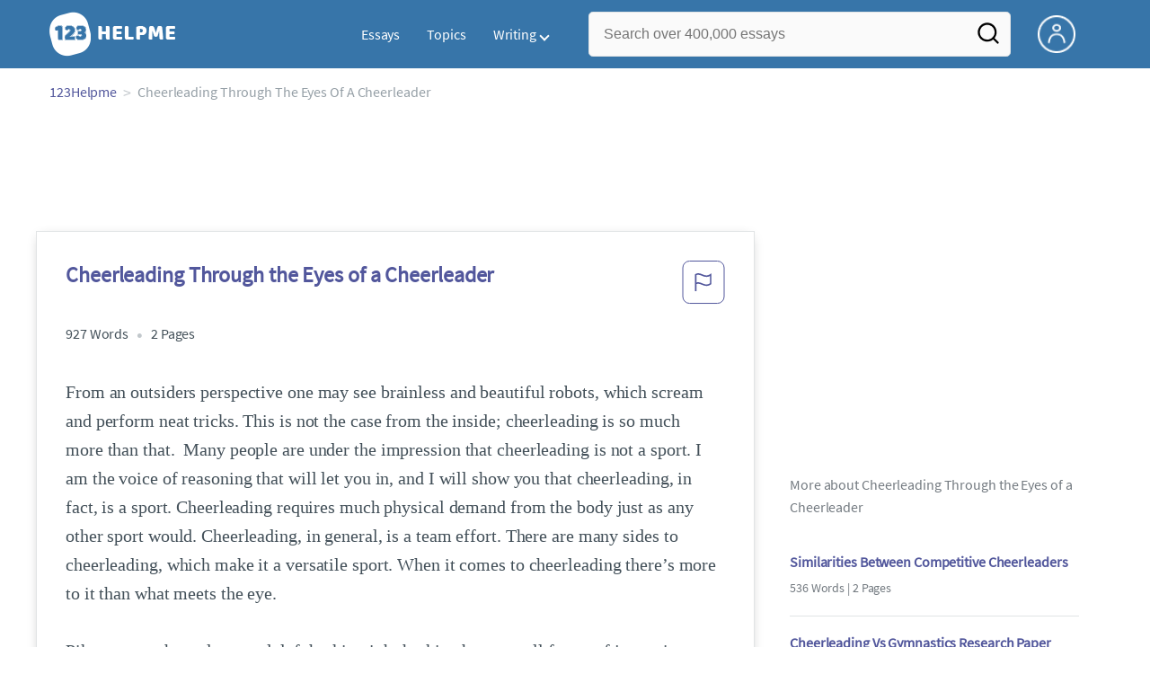

--- FILE ---
content_type: text/html; charset=UTF-8
request_url: https://www.123helpme.com/essay/Cheerleading-Through-the-Eyes-of-a-Cheerleader-184035
body_size: 2398
content:
<!DOCTYPE html>
<html lang="en">
<head>
    <meta charset="utf-8">
    <meta name="viewport" content="width=device-width, initial-scale=1">
    <title></title>
    <style>
        body {
            font-family: "Arial";
        }
    </style>
    <script type="text/javascript">
    window.awsWafCookieDomainList = ['monografias.com','cram.com','studymode.com','buenastareas.com','trabalhosfeitos.com','etudier.com','studentbrands.com','ipl.org','123helpme.com','termpaperwarehouse.com'];
    window.gokuProps = {
"key":"AQIDAHjcYu/GjX+QlghicBgQ/7bFaQZ+m5FKCMDnO+vTbNg96AHqDSf7dyseAvxXfff+th73AAAAfjB8BgkqhkiG9w0BBwagbzBtAgEAMGgGCSqGSIb3DQEHATAeBglghkgBZQMEAS4wEQQMBbAhfC6rywEJSQLoAgEQgDvkSovwKw8drqzo35BraWInANBuiYC/Ydi42ZvWJEuM09r4GJbJcSPceJYTDcFO+WT1lARbyvQfSSoHfg==",
          "iv":"EkQVFAFhmQAAAuuG",
          "context":"A926JRMOxG4QfwUZwZT08rx9JS4bT0ZMfwGeKPclmCgkHdHgcyLt7auOHBRn2ErXxZp9lYEIcl7aQx+uiLl/UBzl7cwqAZxiynRnoJ/DL+5ouecKD22InDPftNQ6T4cS2AucOHw1eEkPMAMaxFmkCDa9OIfhkiV2YTpmN6tMAf1KUg7MJyeSo/Ok3J8bMeYkHPV5hGz5nRJNnk76IDud2XI6pfPLZz3+wpMVuLM2cjRgXGwNqTbXSfRzxaQLiA+T8KrVKtqnrrSWw5LVAGRlmhMAL9g48/H4Ixx9TzeluaQTCi9jFQj5496quU8HDA/gOdMIIx6e+tDlXg05UvtMOebXXLxUhT0rck3gxyKIlrK+ybT1dJXK+6SXxGTYoGtD9gIX0MuAxkOeuqyrIVR3OmuOazaYIH1k8RjZBtfWkKhxzqGNls7Ho9y5Po+CXW4zew0E2Hup8KhIo3hr/[base64]/K+EkfnSW/bdvMBZQtBWnT5Jb5w=="
};
    </script>
    <script src="https://ab840a5abf4d.9b6e7044.us-east-2.token.awswaf.com/ab840a5abf4d/b0f70ab89207/fe90875e3a44/challenge.js"></script>
</head>
<body>
    <div id="challenge-container"></div>
    <script type="text/javascript">
        AwsWafIntegration.saveReferrer();
        AwsWafIntegration.checkForceRefresh().then((forceRefresh) => {
            if (forceRefresh) {
                AwsWafIntegration.forceRefreshToken().then(() => {
                    window.location.reload(true);
                });
            } else {
                AwsWafIntegration.getToken().then(() => {
                    window.location.reload(true);
                });
            }
        });
    </script>
    <noscript>
        <h1>JavaScript is disabled</h1>
        In order to continue, we need to verify that you're not a robot.
        This requires JavaScript. Enable JavaScript and then reload the page.
    </noscript>
</body>
</html>

--- FILE ---
content_type: text/html; charset=utf-8
request_url: https://www.123helpme.com/essay/Cheerleading-Through-the-Eyes-of-a-Cheerleader-184035
body_size: 21258
content:
<!DOCTYPE html>
<html>
    <head>
        <script type="text/javascript" src="https://cdn.cookielaw.org/consent/1638784f-1f7d-4a5c-837c-5cf9ed4c3b3f/OtAutoBlock.js" ></script>
        <!--WAF script-->
        <script data-ot-ignore type="text/javascript" src="https://ab840a5abf4d.edge.sdk.awswaf.com/ab840a5abf4d/b0f70ab89207/challenge.compact.js" defer></script>
        <!--end WAF script-->
        
        
        
        <style>@charset "UTF-8";*{box-sizing:border-box}html{-webkit-font-smoothing:antialiased;-webkit-text-size-adjust:none;text-size-adjust:none}a{text-decoration:none}blockquote,body,div,figure,footer,form,h1,h2,h3,h4,h5,h6,header,html,iframe,label,legend,li,nav,object,ol,p,section,table,ul{margin:0;padding:0}article,figure,footer,header,hgroup,nav,section{display:block}img{border:0}.row{max-width:75rem;margin-left:auto;margin-right:auto}.row::after,.row::before{content:' ';display:table}.row::after{clear:both}.row .row{max-width:none;margin-left:-.625rem;margin-right:-.625rem}@media screen and (min-width:40em){.row .row{margin-left:-.9375rem;margin-right:-.9375rem}}.column,.columns{width:100%;float:left;padding-left:.625rem;padding-right:.625rem}@media screen and (min-width:40em){.column,.columns{padding-left:.9375rem;padding-right:.9375rem}}.column:last-child:not(:first-child),.columns:last-child:not(:first-child){float:right}.column.row.row,.row.row.columns{float:none}.row .column.row.row,.row .row.row.columns{padding-left:0;padding-right:0;margin-left:0;margin-right:0}.small-1{width:8.3333333333%}.conditionally-visible{visibility:visible}.small-2{width:16.6666666667%}.small-3{width:25%}.small-offset-4{margin-left:33.3333333333%}.small-5{width:41.6666666667%}.small-7{width:58.3333333333%}.small-8{width:66.6666666667%}.small-11{width: 91.6666666667%;}.small-10 {width: 83.3333333333%;}.small-12{width:100%}@media screen and (max-width:39.9375em){.hide-for-small-only{display:none!important}}@media screen and (min-width:40em){.medium-offset-0{margin-left:0}.medium-1{width:8.33333333%}.medium-2{width:16.6666666667%}.medium-3{width:25%}.medium-4{width:33.3333333333%}.medium-5{width:41.6666666667%}.medium-6{width:50%}.medium-7{width:58.33333333%}.medium-8{width:66.6666666667%}.medium-9{width:75%}.medium-12{width:100%}}@media screen and (min-width:64em){.large-1{width:8.3333333333%}.large-2{width:16.6666666667%}.large-3{width:25%}.large-4{width:33.3333333333%}.large-5{width:41.6666666667%}.large-6{width:50%}.large-7{width:58.3333333333%}.large-8{width:66.6666666667%}.large-9{width:75%}.large-10{width:83.3333333333%}.large-11{width:91.6666666667%}.large-12{width:100%}.large-1-5{width:12%!important}.columns-large-2{-moz-column-count:2;-webkit-column-count:2;column-count:2;-moz-column-gap:1em;-webkit-column-gap:1em;column-gap:1em}.no-padding-large{padding:0!important}.paper-container--with-sidebar{padding:2rem}.hide-for-large{display:none!important}.margin-right-1-5--large{margin-right:1.5rem}.align-left--large{text-align:left}}@media screen and (min-width:80em){.large-1{width:8.3333333333%}.large-2{width:16.6666666667%}.large-3{width:25%}.large-4{width:33.3333333333%}.large-5{width:41.6666666667%}.large-6{width:50%}.large-7{width:58.3333333333%}.large-8{width:66.6666666667%}.large-9{width:75%}.large-10{width:83.3333333333%}.large-11{width:91.6666666667%}.large-12{width:100%}}@media screen and (max-width:0em),screen and (min-width:40em){.show-for-small-only{display:none!important}}@media screen and (min-width:40em) and (max-width:63.9375em){.hide-for-medium-only{display:none!important}}@media screen and (max-width:63.9375em){.show-for-large{display:none!important}}a{color:#52579c;text-decoration:none}button{font-size:16px}.burger{margin-right:1rem;position:relative}@media screen and (max-width:63.9375em){.burger__hero-img{height:20px;width:auto}}.recurly-hosted-field,input,select,textarea{-webkit-border-radius:.3em;-moz-border-radius:.3em;-ms-border-radius:.3em;border-radius:.3em;border:1px solid #e1e4e5;color:#435059;font-size:1rem;padding:.8rem 1rem;transition:all .2s ease-in-out}input[type=color],input[type=date],input[type=datetime-local],input[type=datetime],input[type=email],input[type=month],input[type=number],input[type=password],input[type=search],input[type=tel],input[type=text],input[type=time],input[type=url],input[type=week],select,textarea{display:block;width:100%}.heading-l,.heading-m,.heading-s,.heading-xl,.heading-xs,.heading-xxl{line-height:1.35em;margin-bottom:.3125em}.heading-s{font-size:1.25rem;font-weight:400;margin-bottom:.625em}.heading-m{font-size:1.5rem;font-weight:400}.heading-xs{font-size:1rem;font-weight:500;line-height:1.6em}.text-l,.text-m,.text-s,.text-xl,.text-xs,.text-xxs,.text-xxxs{line-height:1.6em;margin-bottom:.9375em}.text-xl{font-size:1.5rem}.text-l{font-size:1.25rem}.text-m{font-size:1rem}.text-s{font-size:.875rem;margin-bottom:.625em}.text-xs{font-size:.75rem}.weight-500{font-weight:500}.weight-700{font-weight:700}.source-serif{font-family:'Source Serif Pro',serif}.button,button{-webkit-border-radius:1.125rem;-moz-border-radius:1.125rem;-ms-border-radius:1.125rem;border-radius:1.125rem;background-color:#247ab7;border:1px solid #247ab7;box-sizing:border-box;color:#fff;cursor:pointer;display:inline-block;line-height:2.2rem;margin:0 0 .9375rem;padding:0 1.125rem;text-align:center;text-decoration:none;white-space:nowrap}.button--orange,button--orange{background-color:#c84c0e;border:1px solid transparent;color:#fff}.button--squarish,button--squarish{border-radius:.25rem}.button--extra,button--extra{border-color:#fff;border-radius:100px;border-style:solid;border-width:2px;color:#fff;display:inline-block;padding:14px 25px;text-align:center;text-decoration:none;width:100%}.button--extra_container,button--extra_container{background-color:#247ab7;bottom:0;font-size:20px;min-height:80px;padding-bottom:15px;padding-left:45px;padding-right:45px;padding-top:15px;position:fixed;width:100%;z-index:9999}.card{-webkit-border-radius:.25rem;-moz-border-radius:.25rem;-ms-border-radius:.25rem;border-radius:.25rem;background-color:#fff;border:1px solid #e1e4e5;line-height:1.5rem;margin-bottom:1.5rem;padding:1.25rem 1.5rem;position:relative}.card--bv-popup{position:absolute;text-align:left;visibility:hidden;z-index:3}.card--bv-popup--burger{border:1px solid #737a80;position:absolute;top:3.7rem;width:20rem}.card--bv-popup--burger-left{left:-.5rem}@media screen and (max-width:39.9375em){.card--bv-popup--burger-left{background-color:#fafafa;border-radius:0;left:-1.1rem;top:3.5rem;width:99.9%;width:99.9vw}}.card__menu-list{list-style-type:none}.card__menu-list-item{display:block;line-height:.8rem;margin-bottom:1.5rem;text-align:left}.card__menu-list-item:last-child{margin-bottom:0}.card__menu-list-header{border-bottom:1px solid #e1e4e5;border-top:1px solid #e1e4e5;color:#737a80;font-weight:500;letter-spacing:.1rem;padding:1rem 0;text-transform:uppercase}.card__menu-list-link{color:#435059}.card--sidebar-nav{border-top:2px solid #1c77c2}.card--sidebar-nav__list{list-style-type:none}.card--sidebar-nav__list-item{margin-bottom:.8rem}.card--sidebar-nav__list-item--separators{border-bottom:1px solid #e1e4e5;padding:.25rem 0}.card--sidebar-nav__section{margin-bottom:1rem}.essay-details{display:block;margin-bottom:1rem}.essay-details>::after{color:#c2c8cc;content:'•';font-size:1.4em;margin:0 .4em;position:relative;top:.1em}.essay-details>:last-child::after{content:' ';margin:0}.nav-breadcrumbs{display:block;margin-bottom:1.3em}.nav-breadcrumbs>::after{color:#c2c8cc;content:'>';font-size:1.1em;margin:0 .4em;position:relative}.nav-breadcrumbs>:last-child::after{content:' ';margin:0}.vertical-nav-list{margin-bottom:1.7rem}.vertical-nav-list__container{list-style:none}.vertical-nav-list__heading{color:#fff;font-size:1rem;letter-spacing:0.125em;margin-bottom:1.25em;text-transform:uppercase;}.vertical-nav-list__item{font-size:1rem;line-height:1.75em}.vertical-nav-list__item__anchor{color:#fff;margin-right:.3125em}.paper{font-size:1.25rem;line-height:1.6em}@media screen and (max-width:63.9375em){.paper{font-size:1.25rem}}@media screen and (max-width:39.9375em){.paper{font-size:1rem}}.paper-container{background:#fff;padding:8rem}@media screen and (max-width:63.9375em){.paper-container{padding:5rem}}@media screen and (max-width:39.9375em){.paper-container{padding:1rem;padding-top:2rem}}@media screen and (min-width:64em){.paper-container--with-sidebar{padding:2rem}}.paper--related{margin-bottom:6rem;position:relative}.paper--related__details{color:#737a80;display:block;font-size:1rem;margin:.5rem 0 1.5rem}.paper--related-separator{border-top:1px solid #c2c8cc;margin:7rem auto 4rem;position:relative;text-align:center;width:80%}.paper--related-separator-word{background-color:#fff;bottom:35px;color:#c2c8cc;display:inline-block;font-size:1.6rem;height:50px;margin:auto;padding:1rem;position:relative;width:125px}.paper__cta{bottom:2rem;left:0;position:absolute;width:100%;z-index:1}.paper__gradient{left:0;position:absolute;width:100%;z-index:1}.paper__gradient--bottom{background:linear-gradient(to bottom,rgba(255,255,255,0),#fff);bottom:0;height:150px}.z-index-1{z-index:1}.visibleeader-splat__search-box--custom-nav{left:-66vw;position:absolute;top:5.5rem;width:100vw}.section{background-color:#fff;border-bottom:.0625rem solid #e1e4e5;min-width:300px;padding-bottom:3.75rem;padding-top:3.75rem;position:relative}.unstyled{list-style:none}.full-height{height:100%}.vert-center{margin-bottom:0;margin-top:0;position:relative;top:50%;transform:translateY(-50%)}.cursor-pointer{cursor:pointer}.center{text-align:center}@media screen and (max-width:39.9375em){.center--small-down{text-align:center}}.align-right{text-align:right}@media screen and (min-width:40em){.align-right--medium{text-align:right}}.align-left{text-align:left}.border--top{border-top:1px solid #e1e4e5;}.no-border{border:0}.no-margin--bottom{margin-bottom:0}.no-margin{margin:0}.margin-1{margin-bottom:1rem}.margin-2{margin-bottom:2rem}.margin-4{margin-bottom:4rem}.margin-right-1{margin-right:1rem}@media screen and (min-width:64em){.margin-right-1-5--large{margin-right:1.5rem}}.no-padding{padding:0}.padding-top-1{padding-top:1rem}.padding-top-2{padding-top:2rem}.padding-bottom-1{padding-bottom:1rem}.padding-1{padding:1rem}.padding-2{padding:2rem}.brand-primary{color:#52579c}.brand-secondary{color:#52579c}.mid-gray{color:#737a80}.ash-gray{color:#959fa6}.white-space--break-spaces{white-space:break-spaces}.display-block{display:block}.margin-bottom-2{align-items:center;justify-content:flex-start}.display-inline-block{display:inline-flex}@media screen and (min-width:40em){.display-inline-block--medium{display:inline-block}}.display-flex{display:flex}.flex-flow-column{flex-flow:column}.share-block{margin-bottom:1rem}.tag-block__li--link{display:block;font-size:.875rem;list-style-type:none;margin:0 0 .4rem}.vert-align-middle{vertical-align:middle}.position-relative{position:relative}@media screen and (min-width:40em){.position-absolute--medium{position:absolute}}.text-ellipsis-after::after{content:'…'}.border-box-shadow{-webkit-box-shadow:0 3px 13px -5px rgba(0,0,0,.3);-moz-box-shadow:0 3px 13px -5px rgba(0,0,0,.3);box-shadow:0 3px 13px -5px rgba(0,0,0,.3);border:1px solid #e1e4e5}.break-word{word-wrap:break-word}.capitalize{text-transform:capitalize;padding:0}@media screen and (min-width:64em){.hide-for-large-up{display:none}}body{color:#435059;font:16px 'Source Sans Pro',system-ui,sans-serif;letter-spacing:-.1px}@font-face{font-family:"Source Sans Pro";font-style:normal;font-weight:400;font-display:block;src:local("Source Sans Pro Regular"),local("SourceSansPro-Regular"),url(//assets.123helpme.com/1.17/fonts/source-sans-pro-v12-latin-regular.woff2) format("woff2"),url(//assets.123helpme.com/1.17/fonts/source-sans-pro-v12-latin-regular.woff) format("woff")}.clearfix,nav:after{clear:both}.search-mobile-show,.toggle,[id^=drop]{display:none}.user-account{margin-left:15px;margin-top:5px}.search-bg-grey{background-color:#eaebed;font-size:14px}.search-box__button{border:none}.header-row{display:flex!important}@media all and (max-width:62em){.bordered{border-top:1px solid #999}.mobile-flex{display:flex;align-items:center}.menu,.toggle+a,nav li a:not(:only-child):after{display:none}.toggle{display:block;padding:20px;color:#000;font-size:16px;position:relative}.toggle:after{border:solid #000;border-width:0 2px 2px 0;display:inline-block;padding:3px;position:absolute;top:45%;transform:rotate(45deg) translateY(-50%);-webkit-transform:rotate(45deg) translateX(-50%);content:"";margin-left:10px;right:8px}}.display-none{display:none}
    .recommended{width: 100%;background: #FAFAFA;box-shadow: 0px 4px 4px 0px #00000012 inset;display: flex;align-items: center;padding: 8px; margin-top:1rem;.recommended-bulb_icon{width:20px;height:24px;margin-right:8px;}p{.recommended-heading{font-size:18px;font-weight: 700;line-height:27px;letter-spacing:-0.005em;text-align:left;color:#000000;margin-right:8px;}.recommended-link{font-size: 18px;font-weight: 700;line-height: 27px;letter-spacing: -0.005em;text-align: left;text-decoration: underline;color: #52579C;text-transform: capitalize;}}}
    @media screen and (max-width:39.9375em){.section--footer{padding-bottom:60px!important}#essay_ad_top{height:50px;min-width:300px;max-width:320px;overflow:hidden;margin:auto auto 2rem}#essay_ad_related{height:250px;width:300px;margin:auto auto 2rem}#essay_ad_sidebar,#essay_ad_sidebar_1{display:none}}@media screen and (min-width:40em){.section--footer{padding-bottom:100px!important}#essay_ad_top{height:90px;min-width:728px;max-width:970px;overflow:hidden;margin:auto auto 2rem}#essay_ad_related{min-height:90px;max-height:250px;min-width:300px;max-width:728px;margin:auto auto 2rem}#essay_ad_sidebar{height:250px;width:300px}#essay_ad_sidebar_1{display:none}}.essay-title-header{display:flex;justify-content: space-between;}.btn-content-flagging{color:#52579c;cursor:pointer}.header-splat{background-color:#3775a9;border-bottom:0;min-width:20rem;padding:.8125rem 0;z-index:999;position:relative}.search-box{display:inline-block;position:relative;width:100%}@media screen and (max-width:39.9375em){.header-splat__search-box{visibility:hidden}.header-splat__search-box.conditionally-visible{visibility:visible}}.search-box__input--splat-header{height:3.125rem;margin:0;padding:.25rem;padding-left:1rem;padding-right:2.5rem}@media screen and (max-width:39.9375em){.search-box__input--splat-header{border-radius:0;padding-right:.5rem}}.search-box__input--gray-bg{background-color:#fafafa;border:1px solid #e1e4e5;box-shadow:none}.search-box__button{-webkit-border-radius:0 4px 4px 0;-moz-border-radius:0 4px 4px 0;-ms-border-radius:0 4px 4px 0;border-radius:0 4px 4px 0;display:block;height:60px;margin:0;outline:0;padding:0;position:absolute;right:0;top:0;width:60px;z-index:2}.search-box__button--splat-header{background-color:transparent;border:none;width:3.125rem}.search-box__icon{color:#036;font-size:22px;line-height:3.75rem;text-align:center}@media screen and (max-width:39.9375em){.search-box__button--splat-header{display:block;border:none}}@media (max-width:40em){.header-splat{padding:5px 0}.search-bg-grey{background-color:#fff;font-size:14px;border:1px solid #ccc}}.header-splat .navigation{height:50px;display:flex;align-items:center}.header-splat .navigation .nav-container{margin-left:auto}.header-splat .navigation nav ul{list-style:none;margin:0;padding:0}.header-splat .navigation nav ul li{float:left;position:relative}.header-splat .navigation nav ul li a{display:block;padding:0 15px;color:#fff;text-decoration:none;cursor:pointer}.header-splat .navigation nav ul li a:not(:only-child):after,.header-splat .navigation nav ul li a:visited:not(:only-child):after{border:solid #fff;border-width:0 2px 2px 0;display:inline-block;padding:3px;top:5px;transform:rotate(45deg);-webkit-transform:rotate(45deg);content:"";margin-left:5px}.header-splat .navigation nav ul li ul li{min-width:130px}.header-splat .navigation nav ul li ul li a{padding:15px;line-height:20px}.header-splat .navigation .nav-dropdown{position:absolute;display:none;background-color:#486ed6;z-index:5;box-shadow:0 3px 12px rgba(0,0,0,.15)}.header-splat .navigation .nav-dropdown a{color:#fff}.header-splat .navigation nav ul li ul li a:hover{background-color:#fff}.nav-mobile{position:relative!important;display:none;top:0;left:0;height:auto;width:70px;padding-right:5px}@media only screen and (max-width:1000px){.header-splat .navigation{display:block}.nav-mobile{display:block}.header-splat .navigation nav{width:100%;padding:54px 0 15px}.header-splat .navigation nav ul{background-color:#fff;border:1px solid #737a80;position:absolute;left:0;width:100%;z-index:2222}.header-splat .navigation nav ul li{float:none}.header-splat .navigation nav ul li a{padding:15px;line-height:20px;color:#000}.header-splat .navigation nav ul li a:hover{color:#3775a9}.header-splat .navigation nav ul li ul li a{padding-left:30px}.header-splat .navigationt .nav-dropdown{position:static;background-color:#486ed6}.header-splat .navigation .nav-dropdown a{color:#fff}.header-splat .navigation nav ul li a:not(:only-child):after,.header-splat .navigation nav ul li a:visited:not(:only-child):after{top:22px;margin-left:10px;right:20px}.header-splat .navigation nav ul li a.opened:after{transform:rotate(-135deg);-webkit-transform:rotate(-135deg);margin-top:5px}.mobile-flex{display:flex;align-items:center}}@media screen and (min-width:1000px){.header-splat .navigation .nav-list{display:block!important}}@media (max-width:640px){.header-splat{padding:5px 0}}.header-splat .navigation nav ul li ul li a{padding:5px 15px 5px 10px;line-height:20px}.header-splat .navigation .nav-dropdown-write{position:absolute;background-color:#fff;border-radius:5px;z-index:5;box-shadow:0 3px 12px rgba(0,0,0,.15);min-width:130px;padding:10px 0;margin-top:10px}.header-splat .navigation .nav-dropdown-write a{color:#3775a9}@media only screen and (max-width:1000px){.header-splat .navigation nav ul{background-color:#fff;border:1px solid #737a80;width:100%;z-index:2222}.nav-mobile{display:block}.navigation nav{width:100%;padding:54px 0 15px}.navigation .nav-list{background-color:#4b7afb;position:absolute;left:0;width:100%;z-index:2222;top:60px}.header-splat .navigation nav ul li,.navigation nav ul li{float:none}.header-splat .navigation .nav-dropdown-write a,.header-splat .navigation nav ul li a{padding:15px;line-height:20px;color:#000}.navigation .nav-dropdown-write{width:100%;z-index:2222;border-radius:0;box-shadow:none;padding-top:0;position:static;background-color:#486ed6;margin-top:5px}.navigation nav ul li a{padding:15px;line-height:20px}.navigation nav ul li ul li a{padding:15px}.navigation .nav-dropdown-write a{color:#fff}.navigation nav ul li a:not(:only-child):after,.navigation nav ul li a:visited:not(:only-child):after{top:22px;margin-left:10px;right:20px}.navigation nav ul li a.opened:after{transform:rotate(-135deg);-webkit-transform:rotate(-135deg);margin-top:5px}.header-splat .navigation .nav-dropdown-write{position:relative;border-radius:0;box-shadow:none;border:none;background-color:#edf7ff}.header-splat .navigation nav ul li a:not(:only-child):after,.header-splat .navigation nav ul li a:visited:not(:only-child):after{border:solid #000;border-width:0 2px 2px 0;top:18px}}#nav-toggle{display:block;position:relative;left:0;top:0;cursor:pointer;padding:10px 35px 16px 0}#nav-toggle span,#nav-toggle span:after,#nav-toggle span:before{cursor:pointer;border-radius:1px;height:3px;width:25px;background:#fff;position:absolute;display:block;content:"";transition:all .3s ease-in-out}#nav-toggle span:before{top:-10px}#nav-toggle span:after{bottom:-10px}#nav-toggle.active span{background-color:#c84c0e}#nav-toggle.active span:after,#nav-toggle.active span:before{background-color:#c84c0e}.header-splat__search-box{box-shadow:none}@media screen and (max-width:39.9375em){.header-splat__search-box{left:0;position:absolute;top:4.1rem;visibility:hidden}.header-splat__search-box.conditionally-visible{visibility:visible}}@media screen and (max-width:39.9375em){.header-splat__search-box-container{z-index:1}}@media screen and (min-width:40em){.header-splat__search-toggle-container{visibility:hidden}}.header-splat__search-toggle-container--custom-nav{right:0;top:.8rem}.header-splat__search-toggle-container--custom-nav-ng1{top:.6rem}.header-splat__search-toggle-container{cursor:pointer;display:none;font-size:1.5rem;height:2.3rem;position:absolute;right:0;top:.6rem;visibility:visible;width:2.3rem}.search-mobile-show{display:none}@media screen and (max-width:39.9375em){.header-splat__search-toggle-container{display:block}.header-splat__search-box--custom-nav{left:0;position:fixed;top:70px;width:100%;box-shadow:0 4px 40px grey;z-index:8888}.header-splat__search-box--custom-nav input{font-size:14px}.search-mobile-hide{display:none}.search-mobile-show{display:block}}.header-splat__columns{height:3.125rem;position:relative}.icon--account{background-image:url(https://assets.123helpme.com/1.17/images/others/user.png);background-position:center;background-repeat:no-repeat;background-size:100%;height:42px;width:42px}@media (max-width:420px){.icon--account{width:30px}}.header-splat__logo-container{background-image:url(//assets.123helpme.com/1.17/images/logos/123-helpme/logo-123-helpme-lg.png);background-size:100%;min-width:120px;background-position:left center;background-repeat:no-repeat;display:block;height:100%}@media (max-width:1024px){.header-splat__logo-container{background-size:100%!important}}@media screen and (min-width:40em){.header-splat__logo-container{background-image:url(//assets.123helpme.com/1.17/images/logos/123-helpme/logo-123-helpme-lg.png);background-size:auto;min-width:120px;display:block;height:100%;background-position:left center;background-repeat:no-repeat}}@media only screen and (max-width:1000px){.header-splat .header-splat__logo-container-secondary{margin-left:45px;min-width:200px}}.pagination-simple__curpage,.pagination-simple__next{margin-left:1rem}.pagination-simple__next,.pagination-simple__prev{color:#52579c;text-decoration:underline}.pagination-simple__next--disabled,.pagination-simple__prev--disabled{color:#c2c8cc;text-decoration:none}.margin-1{margin-bottom:1rem}.margin-horiz-0-5{margin-left:.5rem;margin-right:.5rem}@media screen and (min-width:64em){.columns-large-2{-moz-column-count:2;-webkit-column-count:2;column-count:2;-moz-column-gap:1em;-webkit-column-gap:1em;column-gap:1em}}.columns-large-2 ul{list-style:none}.columns-large-2 ul li{padding:0}@media screen and (max-width:39.9375em){.search-box__button{height:50px;width:35px}}.section--footer{background-color:#3775a9;border-bottom:0;border-top:0;padding-bottom:0;text-align:center}@media screen and (min-width:40em){.section--footer{text-align:left}}.copyright-block__social__circle{-webkit-border-radius:50%;-moz-border-radius:50%;-ms-border-radius:50%;border-radius:50%;border:1px solid #fff;display:inline-block;height:37px;margin-right:.4375em;position:relative;text-align:center;width:37px}.copyright-block__social__circle--no-stroke{border:0;right:12px}.copyright-block__social__circle__icon{bottom:0;color:#fff;font-size:1rem;left:0;line-height:2.6rem;margin:auto;position:absolute;right:0;top:0}@media screen and (min-width:64em){.align-left--large{text-align:left}}.modal_container,.modal_container .main_exit-intent-modal{top:50%;z-index:9999;left:50%;transform:translate(-50%,-50%);display:flex}.modal_container{width:100%;height:100%;min-height:100vh;min-width:100vw;position:fixed;justify-content:center;align-items:center;text-align:center;background-color:rgba(36,34,34,.5);}.main_exit-intent-modal{width:914px;padding: 30px 0px;min-height: 283px;height:auto;position:absolute;background:#fff;border-radius:19px;box-shadow:rgba(0,0,0,.1) 0 4px 5px,rgba(0,0,0,.06) 0 2px 3px;align-items:center}.modal-union{width:200px;height:100%;background:linear-gradient(157.37deg,#525998 2.51%,#4675a5 97.24%);border-top-left-radius:19px;border-bottom-left-radius:19px;}.modal_container .main_exit-intent-modal .modal-union{position:absolute;}.main_exit-intent-modal .modal-union .polygon-icon{position:absolute;top:calc(50% - 9px);right:-15px}.modal-union .main-frame-content{width:165.14px;height:183.76px;gap:11.92px;position:absolute;top:50%;left:50%;transform:translate(-50%,-50%)}.modal-union .main-frame-content .bulb{width:57.03px;height:57.03px;background-color:#495093;border-radius:50%;position:relative}.modal-union .main-frame-content .bulb .bulb-icon{width:36.21px;height:36.21px;position:absolute;top:50%;left:50%;transform:translate(-50%,-50%)}.modal-union .main-frame-content .content{width:165.14px;height:114.81px;text-align:left;margin:12px 0 0}.modal-union .main-frame-content .hading-tag{width:160px;height:30px;font-weight:700;font-size:24px;line-height:30px;color:#fff;margin:0}.modal-union .main-frame-content .description{width:165.14px;height:78px;font-weight:400;font-size:21px;line-height:26px;color:#fff;margin:5px 0}.modal_container .essay-modal-container{width:70%;margin-right: 5%;margin-left: auto;display:flex;flex-direction:column;align-items:center;justify-content:center;gap:8px}.essay-modal-container .close-modal{position:absolute;top:15px;right:10px;width:25px;height:25px;border-radius:50%;text-align:center;cursor:pointer}.close-modal .close-icon{width:20px;height:20px}.essay-modal-container .essay-container{display:flex;gap:10px;width:100%}.essay-container .essay-content:nth-child(2n) .vertical_line{background-color:#525998}.essay-container .essay-content{width:100%;height:auto;box-shadow:0 1px 7px 0 #0000002E;border-radius:10px}.essay-container .essay-content .vertical_line{height:5px;background-color:#4675a5;border-top-left-radius:9px;border-top-right-radius:9px;padding:3px 11px;color:#fff;font-size:18px;font-weight:600;line-height:21px;letter-spacing:-.005em}.essay-container .box_content{height:100%;display:flex;align-items:center;flex-direction:column;justify-content:end;padding:8px}.essay-container .box_content .essay-heading{height:100%;width:100%;padding:8px}.essay-container .box_content .essay-heading .title{width:100%;height:auto;text-align:center;display:flex;overflow:hidden;text-overflow:ellipsis;align-items:baseline;justify-content:center;font-size:18px;font-weight:400;color:#000;line-height:22px;letter-spacing:-.005em}.essay-container .box_content .essay-link{margin:0 auto 14px}.essay-container .box_content .essay-link .mobile_button{width:auto;max-width:100%;height:30px;background-color:#008ed5;color:#fff;border-radius:26px;padding:8.69px 16.51px;gap:8px;display:flex;align-items:center;justify-content:center;font-size:14px;font-weight:400;line-height:13px;margin:0 auto;cursor:pointer;text-decoration:none}.essay-container .box_content .essay-link .mobile_button .essay_btn{text-transform:uppercase;}@media screen and (max-width:930px){.modal_container .main_exit-intent-modal{width:95%;max-height:80%;top:48%;}.modal-union{width:175px}.modal-union .main-frame-content{padding-left:8px}.modal_container .essay-modal-container{width:70%;justify-content:flex-start;overflow-y:auto}}@media screen and (max-width:768px){.main_exit-intent-modal{padding:0px 0px;}.modal_container .main_exit-intent-modal .modal-union{position:relative;}.modal_container .main_exit-intent-modal{flex-direction:column;width:100%;max-width:450px;height:auto}.modal_container .modal-union{width:100%;height:100%;min-height:150px;border-top-right-radius:19px;border-bottom-left-radius:0}.modal-union .polygon-icon{top:92%!important;right:50%!important;transform:rotate(90deg)}.modal-union .main-frame-content{width:100%;display:flex;flex-direction:column;align-items:center;text-align:center;padding-left:0}.modal-union .main-frame-content .content{margin:0}.modal-union .main-frame-content .bulb{width:50.03px;height:50.03px;}.modal-union .main-frame-content .content{width:100%;max-width:350px;height:100.81px;text-align:center}.modal-union .main-frame-content .hading-tag{width:100%;max-width:165.14px;height:30px;margin:0 auto}.modal-union .main-frame-content .description{width:100%;max-width:300px;height:78px;margin:5px auto;font-size:20px}.modal_container .essay-modal-container{width:100%!important;max-width:600px;flex-direction:column}.essay-modal-container .close-modal{top:15px;right:15px;cursor:pointer}.essay-modal-container .essay-container{width:90%;flex-direction:column}.modal_container .essay-modal-container .essay-container::-webkit-scrollbar{width:5px}.modal_container .essay-modal-container .essay-container::-webkit-scrollbar-track{background:#eae8e8}.modal_container .essay-modal-container .essay-container::-webkit-scrollbar-thumb{background-color:#d5d3d3;border-radius:20px}.essay-container .essay-content{width:100%;height:100%;border-radius:10px;margin:0 auto}.essay-container .box_content .essay-link .mobile_button{width:100%;height:35px;font-size:13px;bottom:26px}}@media screen and (max-width:480px){.modal_container .main_exit-intent-modal{flex-direction:column;width:95%;max-width:450px;height:auto}}@media only screen and (orientation: landscape) and (max-width: 768px){.modal_container .main_exit-intent-modal{flex-direction:row;max-width:95%;}.modal_container .modal-union{min-height:284px;max-width:176px;border-bottom-left-radius:19px;border-top-right-radius:0px;}.modal-union .main-frame-content{width:150px;align-items:start;padding-left:8px;}.modal-union .main-frame-content .content{text-align:left;}.modal-union .main-frame-content .hading-tag{font-size:19px;}.modal-union .main-frame-content .description{font-size:16px;width:160px;}.main_exit-intent-modal .modal-union .polygon-icon{top: calc(50% - 9px)!important;right:-15px!important;transform: rotate(0deg);}.essay-modal-container .essay-container{flex-direction:row;overflow-y:initial!important;}.essay-container .essay-content{height:auto;}.essay-container .box_content .essay-heading .title{font-size:13px;line-height:18px;}.essay-container .box_content .essay-link .mobile_button{height:26px;font-size:10px;}.essay-container .box_content .essay-link{margin-bottom:8px!important;}.essay .essay_content .essay-descriptions{font-size:14px!important;}.essay .trial-button a{border-radius:50px!important;font-size:12px!important;}.essay .trial-button a span{font-size:12px!important;}.essay .trial-button{margin-top:1.2rem;!important}}.sb-modal{position:fixed;top:0;right:0;bottom:0;left:0;z-index:10000;outline:0;background-color:rgba(0,0,0,0.5);overflow-x:hidden;overflow-y:auto}.sb-modal-dialog{position:relative;margin:1rem;pointer-events:none}.sb-modal-dialog-centered{display:flex;align-items:center;min-height:calc(100% - (0.5rem * 2))}.sb-modal-content{position:relative;display:flex;flex-direction:column;width:100%;pointer-events:auto;width:100%;pointer-events:auto;background-color:#fff;background-clip:padding-box;border:1px solid rgba(0,0,0,0.2);border-radius:.3rem;outline:0;margin-top:5rem}.sb-modal-backdrop{position:fixed;top:0;right:0;bottom:0;left:0;z-index:1040;background-color:#000}.sb-modal-header{display:flex;align-items:flex-start;justify-content:space-between;padding:1rem;border-top-left-radius:.3rem;border-top-right-radius:.3rem;.sb-close{margin:-1rem -1rem -1rem auto}}.sb-modal-title{margin-bottom:0;line-height:1.5}.sb-modal-body{position:relative;flex:1 1 auto;padding:1rem}.sb-modal-footer{display:flex;align-items:center;justify-content:center;padding-bottom:1rem;>:not(:first-child){margin-left:.25rem}>:not(:last-child){margin-right:.25rem}}.sb-modal-scrollbar-measure{position:absolute;top:-9999px;width:50px;height:50px;overflow:scroll}@media(min-width:576px){.sb-modal-dialog{margin:1.75rem auto}.sb-modal-dialog-centered{min-height:calc(100% - (1.75rem * 2))}}.sb-close{float:right;color:#000;font-size:4.5rem;text-shadow:0 1px 0 #fff;opacity:.5;&:hover,&:focus{color:#000;text-decoration:none;opacity:.75}&:not(:disabled):not(.disabled){cursor:pointer}}.sb-close{padding:0;background-color:transparent;border:0;-webkit-appearance:none}</style>
        <script>
window.dataLayer = window.dataLayer || [];
dataLayer.push({ "environment": "production" });
dataLayer.push({ "ga_enable_tracking": "true" });
dataLayer.push({ "version": "2.2.110" });
dataLayer.push({ "source_site_id": 21 });
</script>
<!-- Google Tag Manager -->
<script>(function(w,d,s,l,i){w[l]=w[l]||[];w[l].push({'gtm.start':
new Date().getTime(),event:'gtm.js'});var f=d.getElementsByTagName(s)[0],
j=d.createElement(s),dl=l!='dataLayer'?'&l='+l:'';j.setAttributeNode(d.createAttribute('data-ot-ignore'));j.setAttribute('class','optanon-category-C0001');j.async=true;j.src=
'https://www.googletagmanager.com/gtm.js?id='+i+dl;f.parentNode.insertBefore(j,f);
})(window,document,'script','dataLayer','GTM-TK2HK9');</script>
<!-- End Google Tag Manager -->
        
        <title>Cheerleading Through the Eyes of a Cheerleader - 927 Words | 123 Help Me</title>
        <meta name="description" content="From an outsiders perspective one may see brainless and beautiful robots, which scream and perform neat tricks. This is not the case from the inside;..." /><meta name="viewport" content="width=device-width, initial-scale=1.0" /><meta http-equiv="Content-Security-Policy" content="upgrade-insecure-requests;block-all-mixed-content" />
        <link rel="canonical" href="https://www.123helpme.com/essay/Cheerleading-Through-the-Eyes-of-a-Cheerleader-184035" />
        
        <script>
window.splatconfig = {"PUBLIC_HOME_URL":"https://www.123helpme.com","PUBLIC_GOOGLE_RECAPTCHA_SITE_KEY":"6LeGlQ4UAAAAAIkhGuzB-czIKyzgePoiZCaBqBzE","PUBLIC_ROUTE_SPA_HANDLER_COPYRIGHT":"react","PUBLIC_BECKETT_WRITING_TOOL_CSS_URL":"//assets.123helpme.com/1.17/css/123-helpme.writing-tool.1.17.128.min.css","PUBLIC_SECURE_BASE_URL":"https://www.123helpme.com","PUBLIC_REDIRECT_DASHBOARD_PLANS_TO_PLANS":true,"PUBLIC_ROUTE_SPA_HANDLER_PAYMENT":"react","PUBLIC_ROUTE_SPA_HANDLER_PRIVACY":"react","PUBLIC_SUPPORT_EMAIL":"support@123helpme.com","PUBLIC_FACEBOOK_APP_VERSION":"v12.0","PUBLIC_EXTERNAL_API_URL":"https://api.123helpme.com","PUBLIC_GOOGLE_CLIENT_ID":"346858971598-ccbflt1852nri3ie83eei8nusmlbceb1.apps.googleusercontent.com","PUBLIC_ENABLE_OMNISEARCH":true,"PUBLIC_WRITING_TOOL_FEATURE_MODEL":"economyModel","PUBLIC_BECKETT_CSS_EXCLUDE":true,"PUBLIC_DISCLAIMER_CONTACT_US":"https://123helpme.zendesk.com/hc/en-us/requests/new","PUBLIC_IS_OFFICIAL_PRODUCTION":true,"PUBLIC_ERRORS_SENTRY_SRC":"//c052bba9dacb4746b10ab24da9c48ec0@o133474.ingest.sentry.io/5412789","PUBLIC_PLANS_LAYOUT":"v3","PUBLIC_CATEGORY_PAGE_APPEND_ESSAYS_TO_TITLE":true,"PUBLIC_SEARCH_LIMIT":"20","PUBLIC_WRITING_TOOL_AVAILABLE":true,"PUBLIC_ROUTE_SPA_HANDLER_SIGNUP":"react","PUBLIC_UPLOAD_FEATURE_ENABLED":false,"PUBLIC_ROUTE_SPA_HANDLER_AUTHEMAIL":"react","PUBLIC_PICK_A_PLAN_TEXT":true,"PUBLIC_EXTERNAL_PRIVACY_TEMPLATE_URL":"https://assets.coursehero.com/privacy-policies/privacy_policy_master.html","PUBLIC_ROUTE_SPA_HANDLER_TERMS":"react","PUBLIC_ENABLE_SCHEMA_MARKUP_ON_SEARCH_PAGE":true,"PUBLIC_PICK_A_PLAN_WRITING_TOOL_TEXT":true,"PUBLIC_ROUTE_SPA_HANDLER_SIGNOUT":"react","PUBLIC_NG1_TEMPLATE_URL":"https://s3.amazonaws.com/splat-ng1-templates/","PUBLIC_GOOGLE_APP_ID":"849325297486-1j4tg1k57ortvrf1g9u9pv7najs961gs.apps.googleusercontent.com","PUBLIC_CHATBOT_API_KEY":"AIzaSyDyuncEg_O2qt_2jAngfq9lm7BuD7DwrwQ","PUBLIC_UPLOAD_POPUP_EXPIRY_IN_DAYS":"3","PUBLIC_EXTERNAL_ASSETS_URL":"//assets.123helpme.com/1.17/","PUBLIC_GTM_CONTAINER_ID":"GTM-TK2HK9","PUBLIC_PAYMENT_PAGE_DISCLAIMER_V1":true,"PUBLIC_NON_SECURE_BASE_URL":"http://www.123helpme.com","PUBLIC_SITE_NAME":"123 Help Me","PUBLIC_HOME_URL_NO_TRAILING_SLASH":true,"PUBLIC_ENABLED_MDS_UPLOADER":false,"PUBLIC_BECKETT_CSS_FONTS_URL":"//assets.123helpme.com/1.17/css/123-helpme.fonts.1.17.198.min.css","PUBLIC_GOOGLE_SIGNIN_WIDTH":"213","PUBLIC_RECURLY_PUB_KEY":"ewr1-KZpDsRmIVgZmh8wjabCYHW","PUBLIC_FACEBOOK_APP_ID":"520198038184598","PUBLIC_SEARCH_MAXPAGE":"50","PUBLIC_WRITING_TOOL_PRODUCT_NAME":"123Helpme Writing Tool","PUBLIC_CHATBOT_URL":"https://research.cbtexty.com/prod/v0","PUBLIC_ONETRUST_KEY":"1638784f-1f7d-4a5c-837c-5cf9ed4c3b3f","PUBLIC_SITE_ID":"21","PUBLIC_ROUTE_SPA_HANDLER_PAYMENTPROCESSING":"react","PUBLIC_CONTENT_FLAGGING_SERVICE":"123helpme","PUBLIC_DOCUMENT_COUNT_ESTIMATE":"400,000","PUBLIC_CONTENT_FLAGGING_ENABLED":true,"PUBLIC_TERMS_OF_SERVICE_URL":"/about-us/terms","PUBLIC_CONTENT_FLAGGING_ENDPOINT":"https://www.learneo.com/legal/illegal-content-notice","PUBLIC_DISABLE_SETTINGS_SOCIAL_ACCOUNTS":true,"PUBLIC_WEB_FONT":"Baloo|Open+Sans","PUBLIC_DOMAIN_NAME":"123helpme.com","PUBLIC_ROUTE_SPA_HANDLER_SIGNIN":"react","PUBLIC_MEMBERS_ROOT":"https://www.123helpme.com","PUBLIC_PAYMENTS_PAYPAL_ENABLED":true,"PUBLIC_COOKIE_SIGNED_IN_USERS":true,"PUBLIC_SEARCH_TEMPLATE":"/search?query=%s","PUBLIC_BECKETT_CSS_MODAL_FUNNEL_URL":"//assets.123helpme.com/1.17/css/123-helpme.modal-funnel.1.17.163.min.css","PUBLIC_GOOGLE_SIGNUP_WIDTH":"217","PUBLIC_WRITING_TOOL_VERSION":"2","PUBLIC_ERRORS_SENTRY_SEND_UNCAUGHT":true,"PUBLIC_NEW_AI_PLANS":true,"PUBLIC_GA_USER_INFO":true,"PUBLIC_BECKETT_CSS_URL":"//assets.123helpme.com/1.17/css/123-helpme.1.17.163.min.css","PUBLIC_SEARCH_NO_PAGINATION":true,"PUBLIC_ROUTE_SPA_HANDLER_PLANS":"react","PUBLIC_VERSION":"5.4.78-ipl"}
</script>
    </head>
    <body class="">
        
        <div id="app">
            <div><header class="header-splat "><script type="text/javascript" src="/frontend/script/writingmenu.min.js" defer=""></script><script type="text/javascript" src="/frontend/script/modal/exitintent.min.js" defer=""></script><div class="row"><div class="columns small-3 medium-2 large-2 header-splat__columns mobile-flex"><div class="nav-mobile"><a id="nav-toggle" role="button" aria-label="Hamburger menu" aria-expanded="false" href="javascript:void(0);" class="bv-popup-parent" data-bv-click="toggleClass(&#x27;display-none&#x27;):&#x27;navbar-dropdown&#x27;;toggleClass(&#x27;active&#x27;):&#x27;nav-toggle&#x27;;toggleAttr(&#x27;aria-expanded&#x27;,&#x27;true&#x27;,&#x27;false&#x27;):&#x27;nav-toggle&#x27;;"><span></span></a></div><a href="https://www.123helpme.com" class="header-splat__logo-container"></a></div><div class="columns  small-5 medium-2 large-4 full-height"><section class="navigation"><div class="nav-container"><nav><ul id="navbar-dropdown" class="nav-list display-none"><li><a href="/essays">Essays</a></li><li><a href="/topics/">Topics</a></li><li><a id="toggle-writing-menu" role="button" data-bv-click="toggleClass(&#x27;display-none&#x27;):&#x27;nav-dropdown-write&#x27;;toggleAttr(&#x27;aria-expanded&#x27;,&#x27;true&#x27;,&#x27;false&#x27;):&#x27;toggle-writing-menu&#x27;;" aria-label="writing menu" aria-expanded="false" href="javascript:void(0);">Writing</a><ul class="nav-dropdown-write display-none" id="nav-dropdown-write"><li><a href="/writing-help/">Writing Help</a></li><li><a href="/editor">Writing Tool</a></li></ul></li></ul></nav></div></section></div><div class="columns small-2 medium-6 large-5 header-splat__search-box-container position-relative full-height"><form class="search-box search-box-header header-splat__search-box header-splat__search-box--custom-nav" id="search-form" action="/search" method="GET"><input type="text" name="query" class="search-box__input search-box__input--gray-bg search-box__input--splat-header undefined js-bound undefined" placeholder="Search over 400,000 essays"/><button aria-label="Search" class="search-box__button search-box__button--splat-header" type="submit"><img class="search-mobile-hide" src="//assets.123helpme.com/1.17/images/others/search.png" width="28" alt="Search"/><svg class="search-mobile-show" alt="Search" width="25" height="32" viewBox="0 0 32 32" fill="none" xmlns="http://www.w3.org/2000/svg"><path fill-rule="evenodd" clip-rule="evenodd" d="M23.4142 8.58578L30.8284 16L23.4142 23.4142C22.6332 24.1952 21.3668 24.1952 20.5858 23.4142C19.8047 22.6332 19.8047 21.3668 20.5858 20.5858L23.1716 18H4C2.89542 18 2 17.1046 2 16C2 14.8954 2.89542 14 4 14H23.1716L20.5858 11.4142C19.8047 10.6332 19.8047 9.36684 20.5858 8.58578C21.3668 7.80474 22.6332 7.80474 23.4142 8.58578Z" fill="black"></path></svg></button></form><div class="header-splat__search-toggle-container header-splat__search-toggle-container--custom-nav header-splat__search-toggle-container--custom-nav-ng1" data-bv-click="toggleClass(&#x27;conditionally-visible&#x27;):&#x27;search-form&#x27;;"><svg width="28" height="28" viewBox="0 0 28 28" fill="none" xmlns="http://www.w3.org/2000/svg"><path d="M25.3285 23.6713L21.0001 19.378C22.6803 17.2831 23.4939 14.6242 23.2737 11.9478C23.0536 9.2715 21.8164 6.78122 19.8166 4.98906C17.8167 3.1969 15.2062 2.23907 12.5219 2.31253C9.83751 2.38598 7.28331 3.48513 5.38446 5.38398C3.48562 7.28282 2.38647 9.83702 2.31301 12.5214C2.23956 15.2058 3.19739 17.8162 4.98955 19.8161C6.78171 21.8159 9.27199 23.0531 11.9483 23.2733C14.6246 23.4934 17.2836 22.6798 19.3785 20.9996L23.6718 25.293C23.7803 25.4023 23.9093 25.4891 24.0515 25.5484C24.1936 25.6076 24.3461 25.6381 24.5001 25.6381C24.6541 25.6381 24.8066 25.6076 24.9488 25.5484C25.091 25.4891 25.22 25.4023 25.3285 25.293C25.5387 25.0754 25.6563 24.7847 25.6563 24.4821C25.6563 24.1796 25.5387 23.8889 25.3285 23.6713ZM12.8335 20.9996C11.2183 20.9996 9.63931 20.5207 8.29631 19.6233C6.95331 18.726 5.90657 17.4505 5.28845 15.9582C4.67033 14.466 4.50861 12.8239 4.82372 11.2397C5.13883 9.65556 5.91663 8.2004 7.05876 7.05827C8.20089 5.91614 9.65605 5.13834 11.2402 4.82323C12.8244 4.50812 14.4665 4.66985 15.9587 5.28796C17.451 5.90608 18.7264 6.95282 19.6238 8.29582C20.5212 9.63882 21.0001 11.2178 21.0001 12.833C21.0001 14.9989 20.1397 17.0761 18.6082 18.6077C17.0766 20.1392 14.9994 20.9996 12.8335 20.9996Z" fill="white"></path></svg></div></div><div class="columns small-2 large-1 header-splat__columns full-height"><div class="header-splat__columns"><a href="https://www.123helpme.com/dashboard" rel="nofollow" aria-label="My Account"><div class="burger full-height vert-align-middle display-inline-block cursor-pointer position-relative"><div class="vert-center icon--account"></div></div></a></div></div></div><script type="text/javascript">window.splatconfig = {"PUBLIC_HOME_URL":"https://www.123helpme.com","PUBLIC_GOOGLE_RECAPTCHA_SITE_KEY":"6LeGlQ4UAAAAAIkhGuzB-czIKyzgePoiZCaBqBzE","PUBLIC_ROUTE_SPA_HANDLER_COPYRIGHT":"react","PUBLIC_BECKETT_WRITING_TOOL_CSS_URL":"//assets.123helpme.com/1.17/css/123-helpme.writing-tool.1.17.128.min.css","PUBLIC_SECURE_BASE_URL":"https://www.123helpme.com","PUBLIC_REDIRECT_DASHBOARD_PLANS_TO_PLANS":true,"PUBLIC_ROUTE_SPA_HANDLER_PAYMENT":"react","PUBLIC_ROUTE_SPA_HANDLER_PRIVACY":"react","PUBLIC_SUPPORT_EMAIL":"support@123helpme.com","PUBLIC_FACEBOOK_APP_VERSION":"v12.0","PUBLIC_EXTERNAL_API_URL":"https://api.123helpme.com","PUBLIC_GOOGLE_CLIENT_ID":"346858971598-ccbflt1852nri3ie83eei8nusmlbceb1.apps.googleusercontent.com","PUBLIC_ENABLE_OMNISEARCH":true,"PUBLIC_WRITING_TOOL_FEATURE_MODEL":"economyModel","PUBLIC_BECKETT_CSS_EXCLUDE":true,"PUBLIC_DISCLAIMER_CONTACT_US":"https://123helpme.zendesk.com/hc/en-us/requests/new","PUBLIC_IS_OFFICIAL_PRODUCTION":true,"PUBLIC_ERRORS_SENTRY_SRC":"//c052bba9dacb4746b10ab24da9c48ec0@o133474.ingest.sentry.io/5412789","PUBLIC_PLANS_LAYOUT":"v3","PUBLIC_CATEGORY_PAGE_APPEND_ESSAYS_TO_TITLE":true,"PUBLIC_SEARCH_LIMIT":"20","PUBLIC_WRITING_TOOL_AVAILABLE":true,"PUBLIC_ROUTE_SPA_HANDLER_SIGNUP":"react","PUBLIC_UPLOAD_FEATURE_ENABLED":false,"PUBLIC_ROUTE_SPA_HANDLER_AUTHEMAIL":"react","PUBLIC_PICK_A_PLAN_TEXT":true,"PUBLIC_EXTERNAL_PRIVACY_TEMPLATE_URL":"https://assets.coursehero.com/privacy-policies/privacy_policy_master.html","PUBLIC_ROUTE_SPA_HANDLER_TERMS":"react","PUBLIC_ENABLE_SCHEMA_MARKUP_ON_SEARCH_PAGE":true,"PUBLIC_PICK_A_PLAN_WRITING_TOOL_TEXT":true,"PUBLIC_ROUTE_SPA_HANDLER_SIGNOUT":"react","PUBLIC_NG1_TEMPLATE_URL":"https://s3.amazonaws.com/splat-ng1-templates/","PUBLIC_GOOGLE_APP_ID":"849325297486-1j4tg1k57ortvrf1g9u9pv7najs961gs.apps.googleusercontent.com","PUBLIC_CHATBOT_API_KEY":"AIzaSyDyuncEg_O2qt_2jAngfq9lm7BuD7DwrwQ","PUBLIC_UPLOAD_POPUP_EXPIRY_IN_DAYS":"3","PUBLIC_EXTERNAL_ASSETS_URL":"//assets.123helpme.com/1.17/","PUBLIC_GTM_CONTAINER_ID":"GTM-TK2HK9","PUBLIC_PAYMENT_PAGE_DISCLAIMER_V1":true,"PUBLIC_NON_SECURE_BASE_URL":"http://www.123helpme.com","PUBLIC_SITE_NAME":"123 Help Me","PUBLIC_HOME_URL_NO_TRAILING_SLASH":true,"PUBLIC_ENABLED_MDS_UPLOADER":false,"PUBLIC_BECKETT_CSS_FONTS_URL":"//assets.123helpme.com/1.17/css/123-helpme.fonts.1.17.198.min.css","PUBLIC_GOOGLE_SIGNIN_WIDTH":"213","PUBLIC_RECURLY_PUB_KEY":"ewr1-KZpDsRmIVgZmh8wjabCYHW","PUBLIC_FACEBOOK_APP_ID":"520198038184598","PUBLIC_SEARCH_MAXPAGE":"50","PUBLIC_WRITING_TOOL_PRODUCT_NAME":"123Helpme Writing Tool","PUBLIC_CHATBOT_URL":"https://research.cbtexty.com/prod/v0","PUBLIC_ONETRUST_KEY":"1638784f-1f7d-4a5c-837c-5cf9ed4c3b3f","PUBLIC_SITE_ID":"21","PUBLIC_ROUTE_SPA_HANDLER_PAYMENTPROCESSING":"react","PUBLIC_CONTENT_FLAGGING_SERVICE":"123helpme","PUBLIC_DOCUMENT_COUNT_ESTIMATE":"400,000","PUBLIC_CONTENT_FLAGGING_ENABLED":true,"PUBLIC_TERMS_OF_SERVICE_URL":"/about-us/terms","PUBLIC_CONTENT_FLAGGING_ENDPOINT":"https://www.learneo.com/legal/illegal-content-notice","PUBLIC_DISABLE_SETTINGS_SOCIAL_ACCOUNTS":true,"PUBLIC_WEB_FONT":"Baloo|Open+Sans","PUBLIC_DOMAIN_NAME":"123helpme.com","PUBLIC_ROUTE_SPA_HANDLER_SIGNIN":"react","PUBLIC_MEMBERS_ROOT":"https://www.123helpme.com","PUBLIC_PAYMENTS_PAYPAL_ENABLED":true,"PUBLIC_COOKIE_SIGNED_IN_USERS":true,"PUBLIC_SEARCH_TEMPLATE":"/search?query=%s","PUBLIC_BECKETT_CSS_MODAL_FUNNEL_URL":"//assets.123helpme.com/1.17/css/123-helpme.modal-funnel.1.17.163.min.css","PUBLIC_GOOGLE_SIGNUP_WIDTH":"217","PUBLIC_WRITING_TOOL_VERSION":"2","PUBLIC_ERRORS_SENTRY_SEND_UNCAUGHT":true,"PUBLIC_NEW_AI_PLANS":true,"PUBLIC_GA_USER_INFO":true,"PUBLIC_BECKETT_CSS_URL":"//assets.123helpme.com/1.17/css/123-helpme.1.17.163.min.css","PUBLIC_SEARCH_NO_PAGINATION":true,"PUBLIC_ROUTE_SPA_HANDLER_PLANS":"react","PUBLIC_VERSION":"5.4.78-ipl"};</script><script type="text/javascript" id="funnel-js" funnel-url="/s/react-users-frontend/js/modal-funnel.2.5.60-ipl.js" css-url="//assets.123helpme.com/1.17/css/123-helpme.modal-funnel.1.17.163.min.css" src="/frontend/script/funnel/funnel-client.min.js?v=2.2.110" async=""></script><script type="text/javascript" src="/frontend/script/modal/contentFlagging.min.js?v=2.2.110" defer=""></script></header><div id="exit-intent-modal" class="display-none"><div class="modal_container"><div class="main_exit-intent-modal"><div class="modal-union"><div class="polygon-icon"><img class="polygon" src="//assets.123helpme.com/1.17/images/exitIntentModal/polygon.png" alt="right-arrow"/></div><div class="main-frame-content"><div class="bulb"><img class="bulb-icon" src="//assets.123helpme.com/1.17/images/exitIntentModal/bulb.png" alt="bulb-icon"/></div><div class="content"><h5 class="hading-tag">Wait a second!</h5><p class="description">More handpicked essays just for you.</p></div></div></div><div class="essay-modal-container"><div class="close-modal"><img class="close-icon" src="//assets.123helpme.com/1.17/images/exitIntentModal/close.png" alt="close-icon"/></div><div class="essay-container"><div class="essay-content"><div class="vertical_line"></div><div class="box_content"><div class="essay-heading"><p class="title">Physiology of Sport and Exercise</p></div><div class="essay-link"><a href="/essay/Physiology-of-Exercise-64944" class="button mobile_button">Read ESSAY 1</a></div></div></div><div class="essay-content"><div class="vertical_line"></div><div class="box_content"><div class="essay-heading"><p class="title">Sport and exercise physiology qustions</p></div><div class="essay-link"><a href="/essay/Exercise-Physiology-42921" class="button mobile_button">Read ESSAY 2</a></div></div></div><div class="essay-content"><div class="vertical_line"></div><div class="box_content"><div class="essay-heading"><p class="title">Sport and exercise physiology qustions</p></div><div class="essay-link"><a href="/essay/Exercise-Physiology-02FB478943AB29FA" class="button mobile_button">Read ESSAY 3</a></div></div></div></div><div class="essay display-none" modal-attribute="modal-2 modal-3"><div class="essay_content"><div class="shield"><img class="shield-icon" src="//assets.123helpme.com/1.17/images/exitIntentModal/shield.png" alt="shield-img"/></div><p class="essay-descriptions"><strong>Don’t take our word for it </strong>- see why 10 million students trust us with their essay needs.</p></div><div class="trial-button display-none" modal-attribute="modal-2"><a href="https://www.123helpme.com/sign-up" class="trial_button">Start your <span>$7 for 7 days</span> trial now!</a></div><form id="search" action="/search" modal-attribute="modal-3" class="display-none"><div class="input-search-box"><img class="input-search-icon" src="//assets.123helpme.com/1.17/images/others/search.png" alt="search-img"/><input type="text" id="search-input" name="query" placeholder="Search for essays, topics or keywords…"/></div><button id="search-button"><img class="search-icon" src="//assets.123helpme.com/1.17/images/exitIntentModal/search.png" alt="search-img"/><span>FIND MY ESSAY</span></button></form></div></div></div></div></div><div class="row small-12 columns padding-top-1"><nav class="margin-bottom-2"><ul class="unstyled nav-breadcrumbs"><li class="display-inline-block"><a href="/" class="capitalize brand-primary">123Helpme</a></li><li class="display-inline-block"><span class="ash-gray capitalize">Cheerleading Through the Eyes of a Cheerleader</span></li></ul></nav></div><div class="rhino-slot center" id="essay_ad_top"></div><div class="row columns"></div><div id="divPreviewBlock" class="row essay-preview-block  "><div class="columns large-8 paper-container paper-container--with-sidebar position-relative border-box-shadow margin-4"><div class=""><div class="popup-funnel-modal" id="DivFunnelModal"></div><div class="position-relative margin-4 text-xl"><div id="essay-body-heading-details"><div class="essay-title-header"><h1 class="heading-m weight-700 brand-secondary ">Cheerleading Through the Eyes of a Cheerleader</h1><span class="btn-content-flagging" id="content-flagging-btn" role="button"><svg width="48" height="49" viewBox="0 0 48 49" fill="none" xmlns="http://www.w3.org/2000/svg"><rect x="1" y="0.5" width="46" height="47.0413" rx="7.5" stroke="currentcolor"></rect><path d="M16.1668 34.0413H14.5V15.2062L14.9167 14.9561C17.667 13.206 20.2506 14.2061 22.7508 15.2062C25.5844 16.3729 28.168 17.373 31.5017 14.9561L32.8351 14.0394V26.1239L32.5018 26.3739C28.418 29.3742 25.0844 28.0408 22.0841 26.7906C19.9172 25.9572 18.0837 25.2071 16.1668 26.1239V34.0413ZM18.0837 24.0404C19.6672 24.0404 21.2507 24.6238 22.7508 25.2905C25.4177 26.3739 28.0013 27.374 31.1683 25.2905V17.2064C27.668 19.0399 24.751 17.8731 22.0841 16.7897C19.9172 15.9562 18.0837 15.2062 16.1668 16.1229V24.2904C16.8336 24.1237 17.417 24.0404 18.0837 24.0404Z" fill="currentcolor"></path></svg></span><div class="content-flagging-modal sb-modal" id="content-flagging-reason-modal" style="display:none"><div class="sb-modal-dialog small-11 large-4"><div class="sb-modal-content"><div class="sb-modal-header"><div class="row small-12"><h2 class="columns small-10 sb-modal-title" translate-context="Content flagging: Report this content">Report this document</h2><div class="columns small-2"><span class="sb-close">×</span></div></div></div><div class="sb-modal-body"><h3 class="heading-s">Please chosse a reason</h3><div class="content-flagging-reasons"><div class="content-flagging-reason"><input type="radio" name="reportreason" value="copyright-other-ip-infringement" id="copyright"/><label for="copyright"><div>Copyright; other IP Infringement</div><div class="sub-label">e.g. copyright infringement</div></label></div><div class="content-flagging-reason"><input type="radio" name="reportreason" value="privacy-violations" id="privacyViolations"/><label for="privacyViolations"><div>Privacy Violations</div><div class="sub-label">e.g. the unauthorized disclosure of personal data</div></label></div><div class="content-flagging-reason"><input type="radio" name="reportreason" value="" id="inappropriateContent"/><label for="inappropriateContent"><div>Inappropriate Content</div><div class="sub-label">e.g. terrorist content, protection of minors, etc.</div></label></div></div><div class="content-flagging-cta"><button class="cancel-cta">Cancel</button><button class="next-cta button--disabled" disabled="">Next</button></div></div></div></div></div><div class="content-flagging-modal sb-modal" id="content-flagging-confirmation-modal" style="display:none"><div class="sb-modal-dialog small-11 large-4"><div class="sb-modal-content"><div class="sb-modal-header"><div class="row small-12"><h2 class="columns small-10 sb-modal-title" translate-context="Content flagging: You&#x27;ll be redirected">You&#x27;ll be redirected</h2><div class="columns small-2"><span class="sb-close">×</span></div></div></div><div class="sb-modal-body"><div class="content-flagging-confirmation-txt">When you click &quot;Continue&quot;, you will be redirected to our report form to submit a takedown request.</div><div class="content-flagging-cta"><button class="cancel-cta">Cancel</button><button class="next-cta">Continue</button></div></div></div></div></div></div><div class="essay-details no-margin--bottom"><span class="text-m">927 Words</span><span class="text-m">2 Pages</span></div></div><script>if (typeof doShowProdHdr === 'function') {
                                document.getElementById("essay-body-heading-details").style.display="none";
                                document.getElementById("essay-preview-premium-ribbon").style.display="none";
                            };</script><div class="document__body padding-top-2 white-space--break-spaces break-word"><span class="document__preview text-l source-serif "><p class='text-ellipsis-after'>From an outsiders perspective one may see brainless and beautiful robots, which scream and perform neat tricks. This is not the case from the inside; cheerleading is so much more than that.  Many people are under the impression that cheerleading is not a sport. I am the voice of reasoning that will let you in, and I will show you that cheerleading, in fact, is a sport. Cheerleading requires much physical demand from the body just as any other sport would. Cheerleading, in general, is a team effort. There are many sides to cheerleading, which make it a versatile sport. When it comes to cheerleading there’s more to it than what meets the eye.

Pike, toe touch, eagle spread, left herkie, right herkie, these are all forms of jumps in cheerleading. When doing these jumps the cheerleader jumps high up into the air bringing both legs up and out simultaneously in a specific shape or form, while pointing the toes. The jumps that cheerleaders perform can easily be compared to the dunking of a basketball player. All of these jumps require adequate leg, thigh, and abdominal muscle just as any basket ball player. Not only must cheerleaders jump, they also must kick. By this I do not mean a simple karate kick, I’m talking about something much more difficult. In order to perform a cheerleading kick one must be very flexible. Cheerleaders have to be able to maintain their upright body form while raising their foot from the ground to the highest point possible above their heads with the toes pointed, sharp and precise, without looking sloppy or stumbling. This requires flexibility, skill, stamina, and strength. Not only must cheerleaders be able to jump high and kick higher, they must be able to hold another’s body weight. The base person must li...

... middle of paper ...

...for my first cheerleading squad, in the seventh grade, I had no idea what I was getting myself into. In fact, the try outs were so hard and so demanding I did not make the cut. This did not discourage me at all; it only gave me motive to try harder. Next season I came back with a bang; I made the cheerleading squad. Cheerleading is an experience that I would never give up for anything in the world. I learned more lessons on teamwork here than any other sport I played, because in cheerleading I mainly had to communicate with the other cheerleaders. Cheerleading involved much work and effort from me and my team mates. When I first started cheering I was a fairly fat cheerleader; by the end of the season my body was perfect enough for a show all bikini, and this is the one change that made me genuinely realize, “yes, I am an athlete; cheerleading is a sport.”</p></span></div><div class="paper__gradient paper__gradient--bottom"></div><div class="center paper__cta"><a class="button text-m " id="ShowMoreButton" rel="nofollow" data-fulldoc="/document/184035">Show More</a></div></div></div><div class="paper--related-separator"><span class="paper--related-separator-word">Related</span></div><div class="rhino-slot center" id="essay_ad_related"></div><section class=""><ul id="RelatedDocumentCenter" class="unstyled"><li><div class="paper paper--related"><a href="/essay/Similarities-Between-Competitive-Cheerleaders-FCZ7L4LKAV"><h2 class="heading-m weight-700 brand-secondary">Similarities Between Competitive Cheerleaders</h2></a><span class="paper--related__details">536 Words  | 2 Pages</span><p class="text-l source-serif break-word text-ellipsis-after">For competitive cheer you have to athletic if you want to be good. The cheerleaders are non stop tumbling, stunting, jumping, or dancing for more than two minutes. They never have a break in the routine that is pushed to the max with all the difficulty you can make and all of the legal things you can do in a routine. The sport</p><div class="paper__gradient paper__gradient--bottom"></div><div class="center paper__cta"><a class="button text-m " href="/essay/Similarities-Between-Competitive-Cheerleaders-FCZ7L4LKAV">Read More</a></div></div></li><li><div class="paper paper--related"><a href="/essay/Cheerleading-Vs-Gymnastics-Research-Paper-4758DF525755D926"><h2 class="heading-m weight-700 brand-secondary">Cheerleading Vs Gymnastics Research Paper</h2></a><span class="paper--related__details">537 Words  | 2 Pages</span><p class="text-l source-serif break-word text-ellipsis-after">Unlike gymnastics, you must rely only on yourself to do what you need to do to win. Relying on the rest of your team, cheerleading is a much harder team sport. Gymnastics does have a team score but it only takes the top three scores form each event for the team score. Gymnast must perform wonderful but if they do not then they are the ones to blame. Cheerleading, the most team oriented team sport, relies on multiple people to get one job done.</p><div class="paper__gradient paper__gradient--bottom"></div><div class="center paper__cta"><a class="button text-m " href="/essay/Cheerleading-Vs-Gymnastics-Research-Paper-4758DF525755D926">Read More</a></div></div></li><li><div class="paper paper--related"><a href="/essay/How-To-Become-A-Varsity-Cheer-Captain-781898"><h2 class="heading-m weight-700 brand-secondary">How To Become A Varsity Cheer Captain Story?</h2></a><span class="paper--related__details">834 Words  | 2 Pages</span><p class="text-l source-serif break-word text-ellipsis-after">When I arrived at my new and enormous high school, I got lost.  It was June, and since classes had just ended for the day, large crowds of kids filled up the hallways, and I got bumped around like I did not exist.  Thankfully, a cheerleader saw me and figured that I had come there for tryouts since I wore shorts, cheer shoes and a big bow in my hair.  She took me to the gym where at least sixty girls had shown up for the competition.  The first things I saw were cheerleaders doing high level tumbling on the gym floor with no fear.   The upperclassmen led us in warm-ups, and they seemed nice.  A lot of the girls I met had been cheering since they were five and six years old. I saw a lot of talent in the room, so I knew it would not be easy to</p><div class="paper__gradient paper__gradient--bottom"></div><div class="center paper__cta"><a class="button text-m " href="/essay/How-To-Become-A-Varsity-Cheer-Captain-781898">Read More</a></div></div></li><li><div class="paper paper--related"><a href="/essay/Cheerleading-Personal-Statement-FJ3J6QZFN9T"><h2 class="heading-m weight-700 brand-secondary">Cheerleading Personal Statement</h2></a><span class="paper--related__details">576 Words  | 2 Pages</span><p class="text-l source-serif break-word text-ellipsis-after">Next year, as I embark my first year at university, I hope to fully integrate myself into the community by getting involved in the Students&#x27; Union, joining the cheer team, volunteering where I can and making many new friends along the way. At university, I hope to maintain a high grade point average, granted that my education is extremely important to me and that I am extremely ambitious about achieving my goals.Therefore, I will commit lots of my time to my studies in hopes of being a successful student. Nevertheless, I am still looking forward to being a part of the community by devoting my extra time to helping those around me. In classes, I intend on being an active learner, a respectful student, and a helpful classmate; someone who is always willing to lend a hand to others. Through engaging in my community, I hope to bring joy to others around me by spending my time supporting local events, volunteering for fundraisers, and helping plan and organize campus activities.</p><div class="paper__gradient paper__gradient--bottom"></div><div class="center paper__cta"><a class="button text-m " href="/essay/Cheerleading-Personal-Statement-FJ3J6QZFN9T">Read More</a></div></div></li><li><div class="paper paper--related"><a href="/essay/Persuasive-Essay-Why-Cheerleading-756252"><h2 class="heading-m weight-700 brand-secondary">Persuasive Essay: Why Cheerleading</h2></a><span class="paper--related__details">1264 Words  | 3 Pages</span><p class="text-l source-serif break-word text-ellipsis-after">The lessons. Cheerleading has a million lessons to teach. It teaches you the simple things you need in order to be a good cheerleaders but it also teaches you life lessons. It teaches you to have discipline, be a good leader, pay attention to detail, problem solve, strategize, etc. These tools and many more are taught through hard work. If you work hard you will learn a ton from cheerleading and be able to utilize what you learn from cheerleading not only in cheerleading but for the rest of your life in school, work, family and social situations, and much</p><div class="paper__gradient paper__gradient--bottom"></div><div class="center paper__cta"><a class="button text-m " href="/essay/Persuasive-Essay-Why-Cheerleading-756252">Read More</a></div></div></li><li><div class="paper paper--related"><a href="/essay/Persuasive-Essay-Why-Is-Cheerleading-A-Sport-762876"><h2 class="heading-m weight-700 brand-secondary">Persuasive Essay: Why Is Cheerleading A Sport?</h2></a><span class="paper--related__details">797 Words  | 2 Pages</span><p class="text-l source-serif break-word text-ellipsis-after">According to Brea Darnell, cheerleading is not a sport because of “the inability to compete against an opponent. One of the most important requirements of a sport [is] to compete against another opponent, not just cheer to support your team” (Daily Republic). Pom-poms and sideline chants are aspects of sideline cheerleading that lack in contributing to the definition of competitive cheerleading. Competitive cheerleading is a different side of cheerleading that consists of tumbling, jumping, and dancing, alongside a greater amount of contact activity in comparison to sideline cheerleading. Lori A. Selke, a writer for Livestrong.com, creates the argument that, “in order to gain and maintain those athletic qualities, a competitive cheerleader must train as hard as any other athlete… In addition to attending cheer practice to practice stunting, tumbling, and dancing, cheerleaders must also weight lift and work out several times a week” (Selke). The arrogation of cheerleading illuminates why it is a sport and not just an activity because of the overall devotion to the sport and time a cheerleader must generate to practicing, refining, and executing skills, similar to any other athlete in</p><div class="paper__gradient paper__gradient--bottom"></div><div class="center paper__cta"><a class="button text-m " href="/essay/Persuasive-Essay-Why-Is-Cheerleading-A-Sport-762876">Read More</a></div></div></li><li><div class="paper paper--related"><a href="/essay/Personal-Statement-The-Sport-Of-Cheerleading-PC9CSCYCM8T"><h2 class="heading-m weight-700 brand-secondary">Personal Statement: The Sport Of Cheerleading</h2></a><span class="paper--related__details">299 Words  | 1 Pages</span><p class="text-l source-serif break-word text-ellipsis-after">I am very proud of all my achievements listed, but I am most proud of my achievements earned through my cheerleading career. I instantly fell in love with the sport of Allstar Cheerleading in the seventh grade after growing up as a competitive gymnast. Although before high school, I believe that it is worthwhile to mention the teams I was a part of in 2013. One of my teams won several province-wide and national competitions, including the CheerExpo National Championship, where we earned the second highest score of the entire competition with approximately 115 teams competing. In the same year, we also traveled to Ocean City, Maryland, where I competed at the Reach the Beach International Championship as a crossover on both high level teams.</p><div class="paper__gradient paper__gradient--bottom"></div><div class="center paper__cta"><a class="button text-m " href="/essay/Personal-Statement-The-Sport-Of-Cheerleading-PC9CSCYCM8T">Read More</a></div></div></li><li><div class="paper paper--related"><a href="/essay/Argumentative-Essay-Is-Cheerleading-A-Sport-PJEBFVW6V"><h2 class="heading-m weight-700 brand-secondary">Argumentative Essay: Is Cheerleading A Sport?</h2></a><span class="paper--related__details">1072 Words  | 3 Pages</span><p class="text-l source-serif break-word text-ellipsis-after">There is two things in this world that you should be scared of. The first thing is spiders, and the second is a cheerleader who has just been told cheerleading is not a sport. There are approximately 400,000 individuals in the Unites States in this day and age that participate in high school cheerleading (www.varsity.com). If you ask, most of them would tell you that they work their butts off, and they would say that cheerleading is a sport. In some cases some cheerleaders are fighting for their right to be called athletes because their school districts tell them that they aren’t. By doing this the school districts are portraying the message that cheerleading is a joke, and that it isn’t a real sport. It sets stereotypes for cheerleaders, and they have to work to overcome those stereotypes everyday. The school districts all over US not classifying cheerleading as a sport are in the wrong. For several reasons, all school districts should recognize cheerleading</p><div class="paper__gradient paper__gradient--bottom"></div><div class="center paper__cta"><a class="button text-m " href="/essay/Argumentative-Essay-Is-Cheerleading-A-Sport-PJEBFVW6V">Read More</a></div></div></li><li><div class="paper paper--related"><a href="/essay/Persuasive-Essay-Is-Cheerleading-A-Sport-706083"><h2 class="heading-m weight-700 brand-secondary">Persuasive Essay: Is Cheerleading A Sport?</h2></a><span class="paper--related__details">735 Words  | 2 Pages</span><p class="text-l source-serif break-word text-ellipsis-after">When it comes to the topic of whether cheerleading is a sport, some of us will readily agree that it is. Where the agreement usually ends, however, is on the question whether cheerleading is a sport or not. Whereas many are convinced that it isn’t a sport, other maintains that it is a sport because cheerleaders are athletes, they need to train and be in shape in order to be able to do all the complex maneuvers safely. I agree that cheerleading is a sport because cheerleaders compete against other teams and competition is part of every sport.</p><div class="paper__gradient paper__gradient--bottom"></div><div class="center paper__cta"><a class="button text-m " href="/essay/Persuasive-Essay-Is-Cheerleading-A-Sport-706083">Read More</a></div></div></li><li><div class="paper paper--related"><a href="/essay/Cheerleading-is-a-Sport-365458"><h2 class="heading-m weight-700 brand-secondary">Cheerleading is a Sport</h2></a><span class="paper--related__details">2203 Words  | 5 Pages</span><p class="text-l source-serif break-word text-ellipsis-after">...rtant physical fitness is for just an &quot;activity.&quot;  The fact that major injuries occur, even with proper training is incredible.  The risks involved in cheerleading make this sport important and impossible to ignore.</p><div class="paper__gradient paper__gradient--bottom"></div><div class="center paper__cta"><a class="button text-m " href="/essay/Cheerleading-is-a-Sport-365458">Read More</a></div></div></li><li><div class="paper paper--related"><a href="/essay/The-Complishment-Of-Cheerleading-756650"><h2 class="heading-m weight-700 brand-secondary">The Complishment Of Cheerleading</h2></a><span class="paper--related__details">833 Words  | 2 Pages</span><p class="text-l source-serif break-word text-ellipsis-after">Cheerleading has been a big part of my life. As my senior year winds down, it is one of the things that I will miss the most. If my best friend had not encouraged me to join, I don&#x27;t know if I would have the confidence and self-assurance that I do today. Cheerleading has influenced my decision to join other activities and be active in school as much as I possibly can. Cheerleading has helped me grow from an awkward seventh grader to a well-rounded</p><div class="paper__gradient paper__gradient--bottom"></div><div class="center paper__cta"><a class="button text-m " href="/essay/The-Complishment-Of-Cheerleading-756650">Read More</a></div></div></li><li><div class="paper paper--related"><a href="/essay/Narrative-Essay-About-Cheerleading-722002"><h2 class="heading-m weight-700 brand-secondary">Narrative Essay About Cheerleading</h2></a><span class="paper--related__details">962 Words  | 2 Pages</span><p class="text-l source-serif break-word text-ellipsis-after">That was my favorite part of cheerleading because a bunch of squads from different schools come to compete against each other to see who’s the best. We would put up flyers around the school so people might come to watch us but they never did and some were even taken down. Now as far as our cheer squad went, we weren’t that good still because we had an inexperienced coach who did not know how to choreograph dances or cheers. So we continued to be made fun of and not taken seriously by our classmates, which was extremely annoying because we just wanted some respect for the work that we put it. When sophomore year came around we were starting to get a little sick of never placing at competitions and to our luck, we got a new coach the next</p><div class="paper__gradient paper__gradient--bottom"></div><div class="center paper__cta"><a class="button text-m " href="/essay/Narrative-Essay-About-Cheerleading-722002">Read More</a></div></div></li><li><div class="paper paper--related"><a href="/essay/American-Cheerleader-The-Icon-The-Stereotype-and-204508"><h2 class="heading-m weight-700 brand-secondary">American Cheerleader: The Icon, The Stereotype, and The Truth</h2></a><span class="paper--related__details">1533 Words  | 4 Pages</span><p class="text-l source-serif break-word text-ellipsis-after">Many have seen her. Many know her. But who is the American cheerleader? Is she a blond haired, blue eyed sex symbol? Is she a drug-addicted girl with no brains and even fewer moral values? Maybe she is just your average, pretty, girl-next-door with a loud voice and lots of spirit.  What is clearly true is that cheerleading and cheerleaders have evolved greatly over a century-long history. What started as one bold college student has turned into an activity with over 3 million participants (Brady 1); one that is backed by a $150 million industry (Williams 2). Modern cheerleading has come a long way from its historic roots, but large differences still exist between the iconic cheerleader, the stereotypical cheerleader, and the truth.</p><div class="paper__gradient paper__gradient--bottom"></div><div class="center paper__cta"><a class="button text-m " href="/essay/American-Cheerleader-The-Icon-The-Stereotype-and-204508">Read More</a></div></div></li><li><div class="paper paper--related"><a href="/essay/Cheerleading-Is-A-Sport-249547"><h2 class="heading-m weight-700 brand-secondary">Cheerleading Is A Sport</h2></a><span class="paper--related__details">1579 Words  | 4 Pages</span><p class="text-l source-serif break-word text-ellipsis-after">The New York Times states that cheerleading is the fastest growing girls’ sport, yet more than half of Americans do not believe it is a sport. A sport is defined as “an athletic activity requiring skill or physical prowess and often of a competitive nature” (dictionary.com). Cheerleading at a competitive level is physically demanding and requires team work to be the best. The misconception of cheerleaders being weak, nonathletic crowd entertainers makes people believe cheerleaders are not athletes and that cheerleading is just a hobby but cheerleaders that compete at a competitive level are in fact athletes because it meets the standards of what a sport is, which includes rules and regulations, and overcoming air resistance.</p><div class="paper__gradient paper__gradient--bottom"></div><div class="center paper__cta"><a class="button text-m " href="/essay/Cheerleading-Is-A-Sport-249547">Read More</a></div></div></li><li><div class="paper paper--related"><a href="/essay/Personal-Narrative-Cheerleading-152769"><h2 class="heading-m weight-700 brand-secondary"> Personal Narrative: Cheerleading</h2></a><span class="paper--related__details">666 Words  | 2 Pages</span><p class="text-l source-serif break-word text-ellipsis-after">A jolt of energy rushed through my body and hit my heart when they call me up to get the team trophy.  Not fourth, third, or second, but first place for the third year in a row.  Being a captain of a team is an amazing experience.  You get to see your team physically, mentally, and emotionally prepare for competition.  It&#x27;s a lot of hard work, but if you try your hardest, make all the practices and have a passion for cheerleading its worth it.  Every year we take a few weeks to build a competition routine, the out come is incredible, but the celebration is the best part.</p><div class="paper__gradient paper__gradient--bottom"></div><div class="center paper__cta"><a class="button text-m " href="/essay/Personal-Narrative-Cheerleading-152769">Read More</a></div></div></li></ul></section></div><div class="columns large-4 hide-for-medium-only hide-for-small-only"><div class="rhino-slot center" id="essay_ad_sidebar"></div><div class="card card--sidebar-nav no-border "><div class="card--sidebar-nav__section"><h2 class="heading-xs card--sidebar-nav__heading mid-gray weight-500 margin-2">More about Cheerleading Through the Eyes of a Cheerleader</h2><ul class="card--sidebar-nav__list"><li id="sidebar-nav1" class="card--sidebar-nav__list-item card--sidebar-nav__list-item--separators"><a href="/essay/Similarities-Between-Competitive-Cheerleaders-FCZ7L4LKAV"><h3 class="card--sidebar-nav__linkg heading-xs brand-secondary weight-700">Similarities Between Competitive Cheerleaders</h3></a><span class="text-s mid-gray margin-1 display-block">536 Words | 2 Pages</span></li><li id="sidebar-nav2" class="card--sidebar-nav__list-item card--sidebar-nav__list-item--separators"><a href="/essay/Cheerleading-Vs-Gymnastics-Research-Paper-4758DF525755D926"><h3 class="card--sidebar-nav__linkg heading-xs brand-secondary weight-700">Cheerleading Vs Gymnastics Research Paper</h3></a><span class="text-s mid-gray margin-1 display-block">537 Words | 2 Pages</span></li><li id="sidebar-nav3" class="card--sidebar-nav__list-item card--sidebar-nav__list-item--separators"><a href="/essay/How-To-Become-A-Varsity-Cheer-Captain-781898"><h3 class="card--sidebar-nav__linkg heading-xs brand-secondary weight-700">How To Become A Varsity Cheer Captain Story?</h3></a><span class="text-s mid-gray margin-1 display-block">834 Words | 2 Pages</span></li><li id="sidebar-nav4" class="card--sidebar-nav__list-item card--sidebar-nav__list-item--separators"><a href="/essay/Cheerleading-Personal-Statement-FJ3J6QZFN9T"><h3 class="card--sidebar-nav__linkg heading-xs brand-secondary weight-700">Cheerleading Personal Statement</h3></a><span class="text-s mid-gray margin-1 display-block">576 Words | 2 Pages</span></li><li id="sidebar-nav5" class="card--sidebar-nav__list-item card--sidebar-nav__list-item--separators"><a href="/essay/Persuasive-Essay-Why-Cheerleading-756252"><h3 class="card--sidebar-nav__linkg heading-xs brand-secondary weight-700">Persuasive Essay: Why Cheerleading</h3></a><span class="text-s mid-gray margin-1 display-block">1264 Words | 3 Pages</span></li><li id="sidebar-nav6" class="card--sidebar-nav__list-item card--sidebar-nav__list-item--separators"><a href="/essay/Persuasive-Essay-Why-Is-Cheerleading-A-Sport-762876"><h3 class="card--sidebar-nav__linkg heading-xs brand-secondary weight-700">Persuasive Essay: Why Is Cheerleading A Sport?</h3></a><span class="text-s mid-gray margin-1 display-block">797 Words | 2 Pages</span></li><li id="sidebar-nav7" class="card--sidebar-nav__list-item card--sidebar-nav__list-item--separators"><a href="/essay/Personal-Statement-The-Sport-Of-Cheerleading-PC9CSCYCM8T"><h3 class="card--sidebar-nav__linkg heading-xs brand-secondary weight-700">Personal Statement: The Sport Of Cheerleading</h3></a><span class="text-s mid-gray margin-1 display-block">299 Words | 1 Pages</span></li><li id="sidebar-nav8" class="card--sidebar-nav__list-item card--sidebar-nav__list-item--separators"><a href="/essay/Argumentative-Essay-Is-Cheerleading-A-Sport-PJEBFVW6V"><h3 class="card--sidebar-nav__linkg heading-xs brand-secondary weight-700">Argumentative Essay: Is Cheerleading A Sport?</h3></a><span class="text-s mid-gray margin-1 display-block">1072 Words | 3 Pages</span></li><li id="sidebar-nav9" class="card--sidebar-nav__list-item card--sidebar-nav__list-item--separators"><a href="/essay/Persuasive-Essay-Is-Cheerleading-A-Sport-706083"><h3 class="card--sidebar-nav__linkg heading-xs brand-secondary weight-700">Persuasive Essay: Is Cheerleading A Sport?</h3></a><span class="text-s mid-gray margin-1 display-block">735 Words | 2 Pages</span></li><li id="sidebar-nav10" class="card--sidebar-nav__list-item card--sidebar-nav__list-item--separators"><a href="/essay/Cheerleading-is-a-Sport-365458"><h3 class="card--sidebar-nav__linkg heading-xs brand-secondary weight-700">Cheerleading is a Sport</h3></a><span class="text-s mid-gray margin-1 display-block">2203 Words | 5 Pages</span></li><li id="sidebar-nav11" class="card--sidebar-nav__list-item card--sidebar-nav__list-item--separators"><a href="/essay/The-Complishment-Of-Cheerleading-756650"><h3 class="card--sidebar-nav__linkg heading-xs brand-secondary weight-700">The Complishment Of Cheerleading</h3></a><span class="text-s mid-gray margin-1 display-block">833 Words | 2 Pages</span></li><li id="sidebar-nav12" class="card--sidebar-nav__list-item card--sidebar-nav__list-item--separators"><a href="/essay/Narrative-Essay-About-Cheerleading-722002"><h3 class="card--sidebar-nav__linkg heading-xs brand-secondary weight-700">Narrative Essay About Cheerleading</h3></a><span class="text-s mid-gray margin-1 display-block">962 Words | 2 Pages</span></li><li id="sidebar-nav13" class="card--sidebar-nav__list-item card--sidebar-nav__list-item--separators"><a href="/essay/American-Cheerleader-The-Icon-The-Stereotype-and-204508"><h3 class="card--sidebar-nav__linkg heading-xs brand-secondary weight-700">American Cheerleader: The Icon, The Stereotype, and The Truth</h3></a><span class="text-s mid-gray margin-1 display-block">1533 Words | 4 Pages</span></li><li id="sidebar-nav14" class="card--sidebar-nav__list-item card--sidebar-nav__list-item--separators"><a href="/essay/Cheerleading-Is-A-Sport-249547"><h3 class="card--sidebar-nav__linkg heading-xs brand-secondary weight-700">Cheerleading Is A Sport</h3></a><span class="text-s mid-gray margin-1 display-block">1579 Words | 4 Pages</span></li><li id="sidebar-nav15" class="card--sidebar-nav__list-item card--sidebar-nav__list-item--separators"><a href="/essay/Personal-Narrative-Cheerleading-152769"><h3 class="card--sidebar-nav__linkg heading-xs brand-secondary weight-700"> Personal Narrative: Cheerleading</h3></a><span class="text-s mid-gray margin-1 display-block">666 Words | 2 Pages</span></li></ul></div></div><div class="rhino-slot center" id="essay_ad_sidebar_1"></div></div></div><div class="row columns"></div><script src="//assets.123helpme.com/1.17/js/scripts.1.17.124.min.js" type="text/javascript" async=""></script></div><a href="https://www.123helpme.com/content/access" rel="nofollow"></a><div class="button--extra_container show-for-small-only "><a data-href="/document/184035" class="button--extra">Open Document</a></div><footer class="section section--footer no-padding padding-top-2 "><div class="row"><div class="align-left small-8 small-offset-1 medium-offset-0 medium-3 large-3 columns"><div class="vertical-nav-list"><h6 class="vertical-nav-list__heading weight-700 margin-1">Company</h6><ul class="vertical-nav-list__container display-block full-width"><li class="vertical-nav-list__item margin-right-1 margin-right-1-5--large heading-xxs"><a class="vertical-nav-list__item__anchor" href="https://www.123helpme.com/about-us/privacy">About Us</a></li><li class="vertical-nav-list__item margin-right-1 margin-right-1-5--large heading-xxs"><a class="vertical-nav-list__item__anchor" target="_blank" href="https://www.123helpme.com/about-us/contact">Contact</a></li><li class="vertical-nav-list__item margin-right-1 margin-right-1-5--large heading-xxs"><a class="vertical-nav-list__item__anchor" target="_blank" href="https://www.123helpme.com/FAQ.ASP">FAQ</a></li></ul></div></div><div class="align-left small-8 small-offset-1 medium-offset-0 medium-4 large-4 columns"><div class="vertical-nav-list "><h6 class="vertical-nav-list__heading heading-xxs weight-700 margin-0-5">Legal</h6><ul class="vertical-nav-list__container display-block full-width"><li class="vertical-nav-list__item margin-right-1 margin-right-1-5--large"><a class="vertical-nav-list__item__anchor" target="_blank" rel="nofollow" href="https://www.learneo.com/legal/copyright-policy">Copyright Policy</a></li><li class="vertical-nav-list__item margin-right-1 margin-right-1-5--large"><a class="vertical-nav-list__item__anchor" target="_blank" rel="nofollow" href="https://www.learneo.com/legal/community-guidelines">Community Guidelines</a></li><li class="vertical-nav-list__item margin-right-1 margin-right-1-5--large"><a class="vertical-nav-list__item__anchor" target="_blank" rel="nofollow" href="https://www.learneo.com/legal/honor-code">Our Honor Code</a></li><li class="vertical-nav-list__item margin-right-1 margin-right-1-5--large"><a class="vertical-nav-list__item__anchor" target="_blank" href="https://www.learneo.com/legal/privacy-policy">Privacy Policy</a></li><li class="vertical-nav-list__item margin-right-1 margin-right-1-5--large"><a class="vertical-nav-list__item__anchor" target="_blank" href="https://www.123helpme.com/about-us/terms">Service Terms</a></li><li class="vertical-nav-list__item margin-right-1 margin-right-1-5--large cursor-pointer vertical-nav-list__item__anchor ot-sdk-show-settings"><a id="ot-sdk-btn" rel="nofollow">Do Not Sell or Share My Personal Information</a></li></ul></div></div><div class="align-left align-right--medium small-8 small-offset-1 medium-offset-0 medium-3 large-3 columns margin-1 margin-top-1 float-none-mobile"><div class="vertical-nav-list"><ul class="vertical-nav-list__container"><li class="vertical-nav-list__item"><p><a href="https://www.facebook.com/123HelpMe-194749363876730/?ref=br_rs"><span class="copyright-block__social__circle copyright-block__social__circle--no-stroke"><img src="//assets.123helpme.com/1.17/images/icons/social/facebook.svg" width="24" height="24" loading="lazy" decoding="async" alt="Facebook" aria-hidden="true"/></span></a><a href="https://twitter.com/123helpme_"><span class="copyright-block__social__circle copyright-block__social__circle--no-stroke"><img src="//assets.123helpme.com/1.17/images/icons/social/x-white.svg" width="24" height="24" loading="lazy" decoding="async" alt="Twitter" aria-hidden="true"/></span></a><a href="https://www.instagram.com/123helpme_/?hl=en"><span class="copyright-block__social__circle copyright-block__social__circle--no-stroke"><img src="//assets.123helpme.com/1.17/images/icons/social/instagram.svg" width="24" height="24" loading="lazy" decoding="async" alt="Instagram" aria-hidden="true"/></span></a></p></li></ul></div></div><div class="align-left align-right--medium small-8 small-offset-1 medium-offset-0 medium-2 large-2 columns margin-1-5 float-none-mobile"><div class="vertical-nav-list"><ul class="vertical-nav-list__container"><li class="vertical-nav-list__item"><a href="/"><img alt="123 Help Me Logo" height="46" width="128" src="//assets.123helpme.com/1.17/images/logos/123-helpme/logo-123-helpme-lg.png" loading="lazy"/></a></li></ul></div><div></div></div></div><div class="row"><div class="align-left small-12 columns center border--top padding-top-2"><div class="vertical-nav-list "><ul class="vertical-nav-list__container"><li class="vertical-nav-list__item"><span class="vertical-nav-list__item__anchor display-block center align-left--large white">Copyright © 2000-2026. 123Helpme.com. All rights reserved.</span></li></ul></div></div></div></footer><script type="text/javascript">
var documentCtaButtons = document.querySelectorAll(".button--extra_container.show-for-small-only a, a.document__middle, #ShowMoreButton, #ShowMoreButtonExtra, .paper-product-header__button, .icon--account");
for (let i = 0; i < documentCtaButtons.length; i++) {
    var btn = documentCtaButtons[i];
    btn.addEventListener('click', function(e) {
        window.localStorage.setItem("splat.customerType", "essays");
    });
    if(btn.hasAttribute('data-href')) {
        btn.addEventListener('click', function(e) {
            window.location = btn.getAttribute('data-href');
        });
    }
};</script>
        </div>            
    </body>
    
</html>